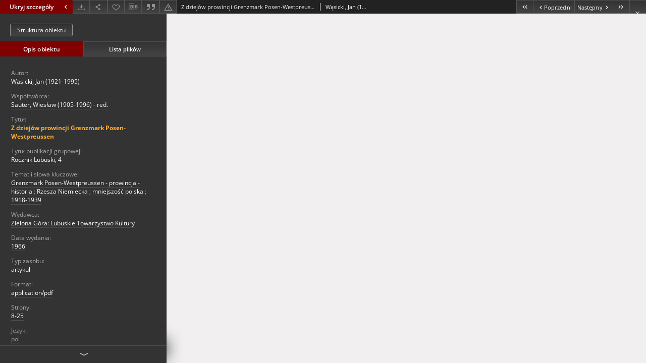

--- FILE ---
content_type: text/xml;charset=utf-8
request_url: https://www.zbc.uz.zgora.pl/dlibra/oai-pmh-repository.xml?verb=GetRecord&metadataPrefix=mets&identifier=oai:zbc.uz.zgora.pl:46720
body_size: 5386
content:
<?xml version="1.0" encoding="UTF-8"?>
<?xml-stylesheet type="text/xsl" href="https://www.zbc.uz.zgora.pl/style/common/xsl/oai-style.xsl"?>
<OAI-PMH xmlns="http://www.openarchives.org/OAI/2.0/" 
         xmlns:xsi="http://www.w3.org/2001/XMLSchema-instance"
         xsi:schemaLocation="http://www.openarchives.org/OAI/2.0/
         http://www.openarchives.org/OAI/2.0/OAI-PMH.xsd">
	<responseDate>2026-01-23T22:33:56Z</responseDate>
	<request identifier="oai:zbc.uz.zgora.pl:46720" metadataPrefix="mets" verb="GetRecord">
	https://zbc.uz.zgora.pl/oai-pmh-repository.xml</request>
	<GetRecord>
	
  <record>
	<header>
		<identifier>oai:zbc.uz.zgora.pl:46720</identifier>
	    <datestamp>2023-05-22T14:57:42Z</datestamp>
		  <setSpec>DigitalLibraryZielonaGora</setSpec> 	      <setSpec>DigitalLibraryZielonaGora:Repository</setSpec> 	      <setSpec>DigitalLibraryZielonaGora:Repository:Faculties:FacultyEducation</setSpec> 	      <setSpec>DigitalLibraryZielonaGora:Repository:Faculties</setSpec> 	      <setSpec>DigitalLibraryZielonaGora:Repository:ListJurnals:RocznikLubuski</setSpec> 	      <setSpec>DigitalLibraryZielonaGora:Repository:TypesWork</setSpec> 	      <setSpec>DigitalLibraryZielonaGora:Repository:TypesWork:Articles</setSpec> 	      <setSpec>DigitalLibraryZielonaGora:Repository:ListJurnals</setSpec> 	    </header>
		<metadata>
	<mets LABEL="Z dziejów prowincji Grenzmark Posen-Westpreussen" xmlns="http://www.loc.gov/METS/" xmlns:xlink="http://www.w3.org/1999/xlink" xmlns:xsi="http://www.w3.org/2001/XMLSchema-instance" xsi:schemaLocation="http://www.loc.gov/METS/ http://www.loc.gov/standards/mets/mets.xsd">
 <dmdSec ID="dmd0">
  <mdWrap MIMETYPE="text/xml" MDTYPE="OTHER" OTHERMDTYPE="dlibra_avs" LABEL="Local Metadata">
   <xmlData><dlibra_avs:metadataDescription xmlns:dlibra_avs="https://zbc.uz.zgora.pl/" xmlns:xsi="http://www.w3.org/2001/XMLSchema-instance" xsi:schemaLocation="https://zbc.uz.zgora.pl/ https://zbc.uz.zgora.pl/dlibra/attribute-schema.xsd">
<dlibra_avs:PublicAccess><![CDATA[true]]></dlibra_avs:PublicAccess>
<dlibra_avs:DC>
<dlibra_avs:Creator><![CDATA[Wąsicki, Jan (1921-1995)]]></dlibra_avs:Creator>
<dlibra_avs:Contributor><![CDATA[Sauter, Wiesław (1905-1996) - red.]]></dlibra_avs:Contributor>
<dlibra_avs:Title>
<value xml:lang="pl"><![CDATA[Z dziejów prowincji Grenzmark Posen-Westpreussen]]></value>
<dlibra_avs:GroupTitle xml:lang="pl"><![CDATA[Rocznik Lubuski, 4]]></dlibra_avs:GroupTitle>
</dlibra_avs:Title>
<dlibra_avs:Subject xml:lang="pl"><![CDATA[Grenzmark Posen-Westpreussen - prowincja - historia]]></dlibra_avs:Subject>
<dlibra_avs:Subject xml:lang="pl"><![CDATA[Rzesza Niemiecka]]></dlibra_avs:Subject>
<dlibra_avs:Subject xml:lang="pl"><![CDATA[mniejszość polska]]></dlibra_avs:Subject>
<dlibra_avs:Subject xml:lang="pl"><![CDATA[1918-1939]]></dlibra_avs:Subject>
<dlibra_avs:Description/>
<dlibra_avs:Publisher><![CDATA[Zielona Góra: Lubuskie Towarzystwo Kultury]]></dlibra_avs:Publisher>
<dlibra_avs:Date><![CDATA[1966]]></dlibra_avs:Date>
<dlibra_avs:Type xml:lang="pl"><![CDATA[artykuł]]></dlibra_avs:Type>
<dlibra_avs:Format xml:lang="pl"><![CDATA[application/pdf]]></dlibra_avs:Format>
<dlibra_avs:pages xml:lang="pl"><![CDATA[8-25]]></dlibra_avs:pages>
<dlibra_avs:Language><![CDATA[pol]]></dlibra_avs:Language>
<dlibra_avs:License/>
<dlibra_avs:Rights xml:lang="pl"><![CDATA[Biblioteka Uniwersytetu Zielonogórskiego]]></dlibra_avs:Rights>
</dlibra_avs:DC>
<dlibra_avs:ContentType><![CDATA[application/pdf]]></dlibra_avs:ContentType>
</dlibra_avs:metadataDescription>
</xmlData>
  </mdWrap>
 </dmdSec>
 <dmdSec ID="dmd1">
  <mdWrap MIMETYPE="text/xml" MDTYPE="DC" LABEL="Dublin Core Metadata">
   <xmlData><dc:dc xmlns:dc="http://purl.org/dc/elements/1.1/">
<dc:title xml:lang="pl"><![CDATA[Z dziejów prowincji Grenzmark Posen-Westpreussen]]></dc:title>
<dc:creator><![CDATA[Wąsicki, Jan (1921-1995)]]></dc:creator>
<dc:subject xml:lang="pl"><![CDATA[Grenzmark Posen-Westpreussen - prowincja - historia]]></dc:subject>
<dc:subject xml:lang="pl"><![CDATA[Rzesza Niemiecka]]></dc:subject>
<dc:subject xml:lang="pl"><![CDATA[mniejszość polska]]></dc:subject>
<dc:subject xml:lang="pl"><![CDATA[1918-1939]]></dc:subject>
<dc:publisher><![CDATA[Zielona Góra: Lubuskie Towarzystwo Kultury]]></dc:publisher>
<dc:contributor><![CDATA[Sauter, Wiesław (1905-1996) - red.]]></dc:contributor>
<dc:date><![CDATA[1966]]></dc:date>
<dc:type xml:lang="pl"><![CDATA[artykuł]]></dc:type>
<dc:format xml:lang="pl"><![CDATA[application/pdf]]></dc:format>
<dc:identifier><![CDATA[https://zbc.uz.zgora.pl/dlibra/publication/54800/edition/46720/content]]></dc:identifier>
<dc:identifier><![CDATA[oai:zbc.uz.zgora.pl:46720]]></dc:identifier>
<dc:language><![CDATA[pol]]></dc:language>
<dc:rights xml:lang="pl"><![CDATA[Biblioteka Uniwersytetu Zielonogórskiego]]></dc:rights>
</dc:dc>
</xmlData>
  </mdWrap>
 </dmdSec>
 <fileSec>
  <fileGrp USE="original">
   <file ID="original0" MIMETYPE="application/pdf">
    <FLocat LOCTYPE="URL" xlink:type="simple" xlink:href="https://zbc.uz.zgora.pl/Content/46720/1_wasicki_z_dziejow.pdf"/>
   </file>
  </fileGrp>
 </fileSec>
 <structMap TYPE="PHYSICAL">
  <div ID="physicalStructure" DMDID="dmd1 dmd0" TYPE="files">
   <div ID="phys0" TYPE="file">
    <fptr FILEID="original0"/>
   </div>
  </div>
 </structMap>
</mets>

</metadata>
	  </record>	</GetRecord>
</OAI-PMH>
